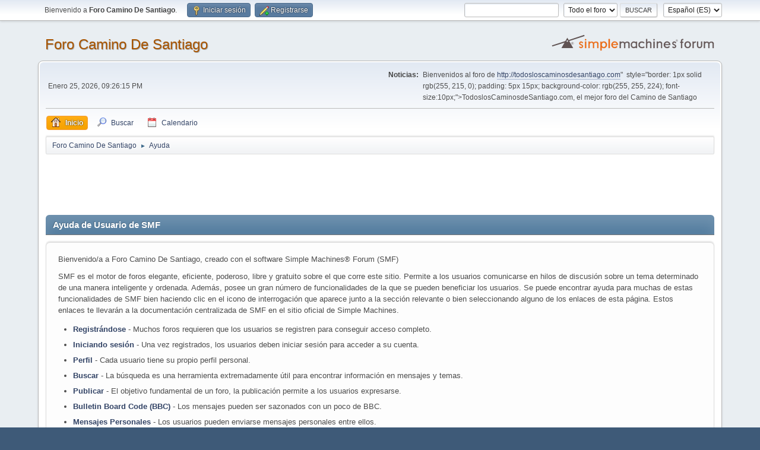

--- FILE ---
content_type: text/html; charset=UTF-8
request_url: https://todosloscaminosdesantiago.com/foro/index.php?PHPSESSID=06cbb6ae4742e2ef48cd02cb60be2b1c&action=help
body_size: 4034
content:
<!DOCTYPE html>
<html lang="es-ES">
<head>
	<meta charset="UTF-8">
	<link rel="stylesheet" href="https://todosloscaminosdesantiago.com/foro/Themes/default/css/minified_570fdad21d1478374dd7d028b414ccb4.css?smf213_1677009454">
	<style>
	img.avatar { max-width: 65px !important; max-height: 65px !important; }
	
	</style>
	<script>
		var smf_theme_url = "https://todosloscaminosdesantiago.com/foro/Themes/default";
		var smf_default_theme_url = "https://todosloscaminosdesantiago.com/foro/Themes/default";
		var smf_images_url = "https://todosloscaminosdesantiago.com/foro/Themes/default/images";
		var smf_smileys_url = "http://todosloscaminosdesantiago.com/foro/Smileys";
		var smf_smiley_sets = "";
		var smf_smiley_sets_default = "";
		var smf_avatars_url = "http://todosloscaminosdesantiago.com/foro/avatars";
		var smf_scripturl = "https://todosloscaminosdesantiago.com/foro/index.php?PHPSESSID=06cbb6ae4742e2ef48cd02cb60be2b1c&amp;";
		var smf_iso_case_folding = false;
		var smf_charset = "UTF-8";
		var smf_session_id = "9c6ebfb2d5554b4040618ae9cc9a811a";
		var smf_session_var = "d865caa7cb8";
		var smf_member_id = 0;
		var ajax_notification_text = 'Cargando...';
		var help_popup_heading_text = '¿Estás algo perdido? Déjame explicarte:';
		var banned_text = 'Lo siento Visitante, tienes el acceso denegado a este foro!';
		var smf_txt_expand = 'Expandir';
		var smf_txt_shrink = 'Encoger';
		var smf_quote_expand = false;
		var allow_xhjr_credentials = false;
	</script>
	<script src="https://ajax.googleapis.com/ajax/libs/jquery/3.6.0/jquery.min.js"></script>
	<script src="https://todosloscaminosdesantiago.com/foro/Themes/default/scripts/minified_a436f78ccc998fbd303c22db579ce8c3.js?smf213_1677009454"></script>
	<script>
	var smf_you_sure ='¿Estás seguro de que quieres hacerlo?';
	</script>
	<title>Ayuda de Usuario de SMF</title>
	<meta name="viewport" content="width=device-width, initial-scale=1">
	<meta property="og:site_name" content="Foro Camino De Santiago">
	<meta property="og:title" content="Ayuda de Usuario de SMF">
	<meta property="og:url" content="https://todosloscaminosdesantiago.com/foro/index.php?PHPSESSID=06cbb6ae4742e2ef48cd02cb60be2b1c&amp;action=help">
	<meta property="og:description" content="Ayuda de Usuario de SMF">
	<meta name="description" content="Ayuda de Usuario de SMF">
	<meta name="theme-color" content="#557EA0">
	<link rel="canonical" href="https://todosloscaminosdesantiago.com/foro/index.php?action=help">
	<link rel="help" href="https://todosloscaminosdesantiago.com/foro/index.php?PHPSESSID=06cbb6ae4742e2ef48cd02cb60be2b1c&amp;action=help">
	<link rel="contents" href="https://todosloscaminosdesantiago.com/foro/index.php?PHPSESSID=06cbb6ae4742e2ef48cd02cb60be2b1c&amp;">
	<link rel="search" href="https://todosloscaminosdesantiago.com/foro/index.php?PHPSESSID=06cbb6ae4742e2ef48cd02cb60be2b1c&amp;action=search">
	<link rel="alternate" type="application/rss+xml" title="Foro Camino De Santiago - RSS" href="https://todosloscaminosdesantiago.com/foro/index.php?PHPSESSID=06cbb6ae4742e2ef48cd02cb60be2b1c&amp;action=.xml;type=rss2">
	<link rel="alternate" type="application/atom+xml" title="Foro Camino De Santiago - Atom" href="https://todosloscaminosdesantiago.com/foro/index.php?PHPSESSID=06cbb6ae4742e2ef48cd02cb60be2b1c&amp;action=.xml;type=atom">
</head>
<body id="chrome" class="action_help">
<div id="footerfix">
	<div id="top_section">
		<div class="inner_wrap">
			<ul class="floatleft" id="top_info">
				<li class="welcome">
					Bienvenido a <strong>Foro Camino De Santiago</strong>.
				</li>
				<li class="button_login">
					<a href="https://todosloscaminosdesantiago.com/foro/index.php?PHPSESSID=06cbb6ae4742e2ef48cd02cb60be2b1c&amp;action=login" class="open" onclick="return reqOverlayDiv(this.href, 'Iniciar sesión', 'login');">
						<span class="main_icons login"></span>
						<span class="textmenu">Iniciar sesión</span>
					</a>
				</li>
				<li class="button_signup">
					<a href="https://todosloscaminosdesantiago.com/foro/index.php?PHPSESSID=06cbb6ae4742e2ef48cd02cb60be2b1c&amp;action=signup" class="open">
						<span class="main_icons regcenter"></span>
						<span class="textmenu">Registrarse</span>
					</a>
				</li>
			</ul>
			<form id="languages_form" method="get" class="floatright">
				<select id="language_select" name="language" onchange="this.form.submit()">
					<option value="english">English</option>
					<option value="spanish_es" selected="selected">Español (ES)</option>
				</select>
				<noscript>
					<input type="submit" value="ir">
				</noscript>
			</form>
			<form id="search_form" class="floatright" action="https://todosloscaminosdesantiago.com/foro/index.php?PHPSESSID=06cbb6ae4742e2ef48cd02cb60be2b1c&amp;action=search2" method="post" accept-charset="UTF-8">
				<input type="search" name="search" value="">&nbsp;
				<select name="search_selection">
					<option value="all" selected>Todo el foro </option>
				</select>
				<input type="submit" name="search2" value="Buscar" class="button">
				<input type="hidden" name="advanced" value="0">
			</form>
		</div><!-- .inner_wrap -->
	</div><!-- #top_section -->
	<div id="header">
		<h1 class="forumtitle">
			<a id="top" href="https://todosloscaminosdesantiago.com/foro/index.php?PHPSESSID=06cbb6ae4742e2ef48cd02cb60be2b1c&amp;">Foro Camino De Santiago</a>
		</h1>
		<img id="smflogo" src="https://todosloscaminosdesantiago.com/foro/Themes/default/images/smflogo.svg" alt="Simple Machines Forum" title="Simple Machines Forum">
	</div>
	<div id="wrapper">
		<div id="upper_section">
			<div id="inner_section">
				<div id="inner_wrap" class="hide_720">
					<div class="user">
						<time datetime="2026-01-25T20:26:15Z">Enero 25, 2026, 09:26:15 PM</time>
					</div>
					<div class="news">
						<h2>Noticias: </h2>
						<p>Bienvenidos al foro de <a href="<a href="http://todosloscaminosdesantiago.com" class="bbc_link" target="_blank" rel="noopener">http://todosloscaminosdesantiago.com</a>"&nbsp; style="border: 1px solid rgb(255, 215, 0); padding: 5px 15px; background-color: rgb(255, 255, 224); font-size:10px;">TodoslosCaminosdeSantiago.com</a>, el mejor foro del Camino de Santiago</p>
					</div>
				</div>
				<a class="mobile_user_menu">
					<span class="menu_icon"></span>
					<span class="text_menu">Menú Principal</span>
				</a>
				<div id="main_menu">
					<div id="mobile_user_menu" class="popup_container">
						<div class="popup_window description">
							<div class="popup_heading">Menú Principal
								<a href="javascript:void(0);" class="main_icons hide_popup"></a>
							</div>
							
					<ul class="dropmenu menu_nav">
						<li class="button_home">
							<a class="active" href="https://todosloscaminosdesantiago.com/foro/index.php?PHPSESSID=06cbb6ae4742e2ef48cd02cb60be2b1c&amp;">
								<span class="main_icons home"></span><span class="textmenu">Inicio</span>
							</a>
						</li>
						<li class="button_search">
							<a href="https://todosloscaminosdesantiago.com/foro/index.php?PHPSESSID=06cbb6ae4742e2ef48cd02cb60be2b1c&amp;action=search">
								<span class="main_icons search"></span><span class="textmenu">Buscar</span>
							</a>
						</li>
						<li class="button_calendar">
							<a href="https://todosloscaminosdesantiago.com/foro/index.php?PHPSESSID=06cbb6ae4742e2ef48cd02cb60be2b1c&amp;action=calendar">
								<span class="main_icons calendar"></span><span class="textmenu">Calendario</span>
							</a>
						</li>
					</ul><!-- .menu_nav -->
						</div>
					</div>
				</div>
				<div class="navigate_section">
					<ul>
						<li>
							<a href="https://todosloscaminosdesantiago.com/foro/index.php?PHPSESSID=06cbb6ae4742e2ef48cd02cb60be2b1c&amp;"><span>Foro Camino De Santiago</span></a>
						</li>
						<li class="last">
							<span class="dividers"> &#9658; </span>
							<a href="https://todosloscaminosdesantiago.com/foro/index.php?PHPSESSID=06cbb6ae4742e2ef48cd02cb60be2b1c&amp;action=help"><span>Ayuda</span></a>
						</li>
					</ul>
				</div><!-- .navigate_section -->
			</div><!-- #inner_section -->
		</div><!-- #upper_section -->
		<script async src="//pagead2.googlesyndication.com/pagead/js/adsbygoogle.js"></script>
		<!-- 728x90, SOLOTEXTO -->
		<ins class="adsbygoogle"
			 style="display:inline-block;width:728px;height:90px"
			 data-ad-client="ca-pub-5254723645082700"
			 data-ad-slot="3716345600"></ins>
		<script>
		(adsbygoogle = window.adsbygoogle || []).push({});
	</script>
		
		<div id="content_section">
			<div id="main_content_section">
			<div class="cat_bar">
				<h3 class="catbg">Ayuda de Usuario de SMF</h3>
			</div>
			<div id="help_container">
				<div id="helpmain" class="windowbg">
					<p>Bienvenido/a a Foro Camino De Santiago, creado con el software Simple Machines&reg; Forum (SMF)</p>
					<p>SMF es el motor de foros elegante, eficiente, poderoso, libre y gratuito sobre el que corre este sitio. Permite a los usuarios comunicarse en hilos de discusión sobre un tema determinado de una manera inteligente y ordenada. Además, posee un gran número de funcionalidades de la que se pueden beneficiar los usuarios. Se puede encontrar ayuda para muchas de estas funcionalidades de SMF bien haciendo clic en el icono de interrogación que aparece junto a la sección relevante o bien seleccionando alguno de los enlaces de esta página. Estos enlaces te llevarán a la documentación centralizada de SMF en el sitio oficial de Simple Machines.</p>
					<ul>
						<li><a href="https://wiki.simplemachines.org/smf/SMF2.1:Registering/es" target="_blank" rel="noopener">Registrándose</a> - Muchos foros requieren que los usuarios se registren para conseguir acceso completo.</li>
						<li><a href="https://wiki.simplemachines.org/smf/SMF2.1:Logging_In/es" target="_blank" rel="noopener">Iniciando sesión</a> - Una vez registrados, los usuarios deben iniciar sesión para acceder a su cuenta.</li>
						<li><a href="https://wiki.simplemachines.org/smf/SMF2.1:Profile/es" target="_blank" rel="noopener">Perfil</a> - Cada usuario tiene su propio perfil personal.</li>
						<li><a href="https://wiki.simplemachines.org/smf/SMF2.1:Search/es" target="_blank" rel="noopener">Buscar</a> - La búsqueda es una herramienta extremadamente útil para encontrar información en mensajes y temas.</li>
						<li><a href="https://wiki.simplemachines.org/smf/SMF2.1:Posting/es" target="_blank" rel="noopener">Publicar</a> - El objetivo fundamental de un foro, la publicación permite a los usuarios expresarse.</li>
						<li><a href="https://wiki.simplemachines.org/smf/SMF2.1:Bulletin_board_code/es" target="_blank" rel="noopener">Bulletin Board Code (BBC) </a> - Los mensajes pueden ser sazonados con un poco de BBC.</li>
						<li><a href="https://wiki.simplemachines.org/smf/SMF2.1:Personal_messages/es" target="_blank" rel="noopener">Mensajes Personales</a> - Los usuarios pueden enviarse mensajes personales entre ellos.</li>
						<li><a href="https://wiki.simplemachines.org/smf/SMF2.1:Memberlist/es" target="_blank" rel="noopener">Lista de Usuarios</a> - La lista de usuarios muestra todos los miembros de un foro.</li>
						<li><a href="https://wiki.simplemachines.org/smf/SMF2.1:Calendar/es" target="_blank" rel="noopener">Calendario</a> - Los usuarios pueden hacer un seguimiento de eventos, vacaciones y cumpleaños con el calendario.</li>
						<li><a href="https://wiki.simplemachines.org/smf/SMF2.1:Features/es" target="_blank" rel="noopener">Características</a> - Aquí hay una lista de las características más populares de SMF.</li>
					</ul>
					<p>Para más información acerca de cómo usar SMF, por favor consulta la <a href="https://wiki.simplemachines.org/smf" target="_blank" rel="noopener">Wiki de Documentación de Simple Machines</a> y compruebe los <a href="https://todosloscaminosdesantiago.com/foro/index.php?PHPSESSID=06cbb6ae4742e2ef48cd02cb60be2b1c&amp;action=credits">créditos</a> para descubrir quién ha hecho de SMF lo que es hoy.</p>
				</div><!-- #helpmain -->
			</div><!-- #help_container -->
			</div><!-- #main_content_section -->
		</div><!-- #content_section -->
	</div><!-- #wrapper -->
</div><!-- #footerfix -->
	<div id="footer">
		<div class="inner_wrap">
		<ul>
			<li class="floatright"><a href="https://todosloscaminosdesantiago.com/foro/index.php?PHPSESSID=06cbb6ae4742e2ef48cd02cb60be2b1c&amp;action=help">Ayuda</a> | <a href="https://todosloscaminosdesantiago.com/foro/index.php?PHPSESSID=06cbb6ae4742e2ef48cd02cb60be2b1c&amp;action=agreement">Reglas y Términos</a> | <a href="#top_section">Ir Arriba &#9650;</a></li>
			<li class="copyright"><a href="https://todosloscaminosdesantiago.com/foro/index.php?PHPSESSID=06cbb6ae4742e2ef48cd02cb60be2b1c&amp;action=credits" title="License" target="_blank" rel="noopener">SMF 2.1.3 &copy; 2022</a>, <a href="https://www.simplemachines.org" title="Simple Machines" target="_blank" rel="noopener">Simple Machines</a></li>
		</ul>
		</div>
	</div><!-- #footer -->
<script>
window.addEventListener("DOMContentLoaded", function() {
	function triggerCron()
	{
		$.get('https://todosloscaminosdesantiago.com/foro' + "/cron.php?ts=1769372775");
	}
	window.setTimeout(triggerCron, 1);
});
</script>


<!-- Google Analytics -->
  <script>
	  (function(i,s,o,g,r,a,m){i['GoogleAnalyticsObject']=r;i[r]=i[r]||function(){
		  (i[r].q=i[r].q||[]).push(arguments)},i[r].l=1*new Date();a=s.createElement(o),
		  m=s.getElementsByTagName(o)[0];a.async=1;a.src=g;m.parentNode.insertBefore(a,m)
	  })(window,document,'script','//www.google-analytics.com/analytics.js','ga');

	  ga('create', 'UA-8931035-1', 'auto');
	  ga('send', 'pageview');

  </script>

</body>
</html>

--- FILE ---
content_type: text/html; charset=utf-8
request_url: https://www.google.com/recaptcha/api2/aframe
body_size: 268
content:
<!DOCTYPE HTML><html><head><meta http-equiv="content-type" content="text/html; charset=UTF-8"></head><body><script nonce="-8KZciTGqWG8SG8WqXxDyg">/** Anti-fraud and anti-abuse applications only. See google.com/recaptcha */ try{var clients={'sodar':'https://pagead2.googlesyndication.com/pagead/sodar?'};window.addEventListener("message",function(a){try{if(a.source===window.parent){var b=JSON.parse(a.data);var c=clients[b['id']];if(c){var d=document.createElement('img');d.src=c+b['params']+'&rc='+(localStorage.getItem("rc::a")?sessionStorage.getItem("rc::b"):"");window.document.body.appendChild(d);sessionStorage.setItem("rc::e",parseInt(sessionStorage.getItem("rc::e")||0)+1);localStorage.setItem("rc::h",'1769372778222');}}}catch(b){}});window.parent.postMessage("_grecaptcha_ready", "*");}catch(b){}</script></body></html>